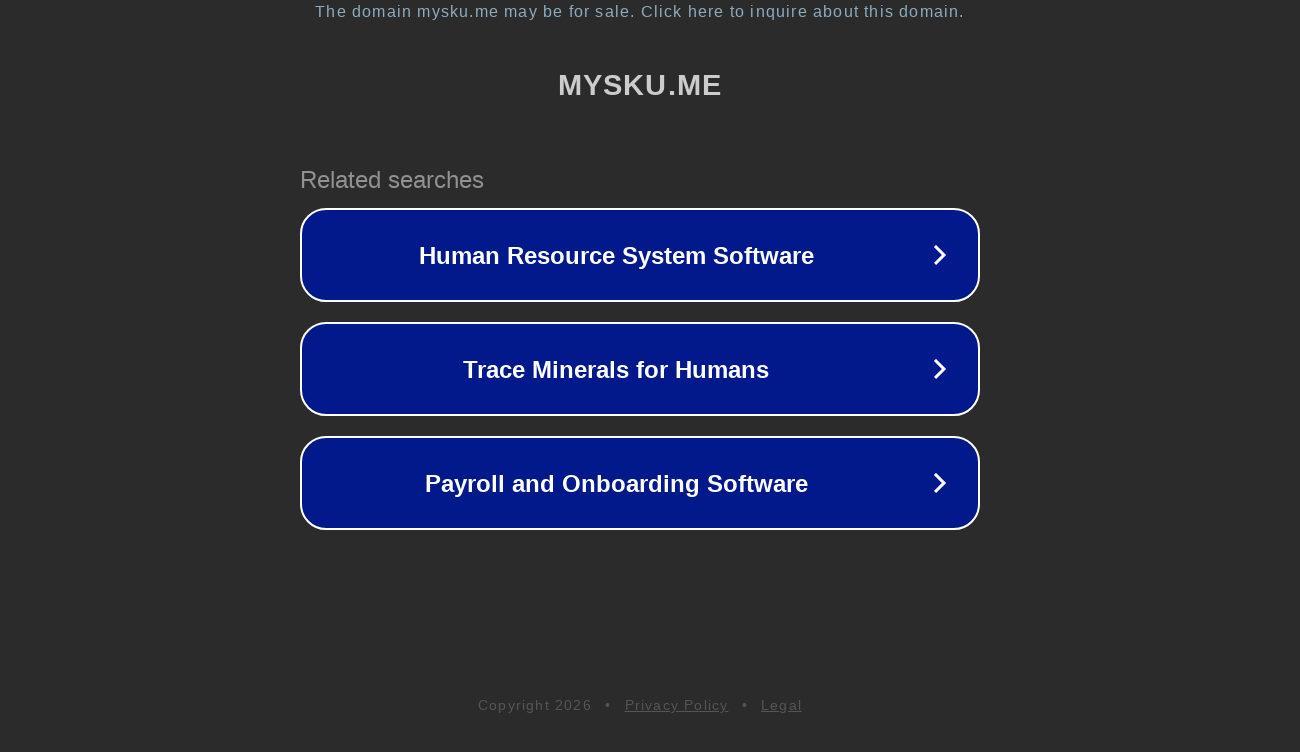

--- FILE ---
content_type: text/html; charset=utf-8
request_url: https://mysku.me/blog/aliexpress/50184.html
body_size: 1066
content:
<!doctype html>
<html data-adblockkey="MFwwDQYJKoZIhvcNAQEBBQADSwAwSAJBANDrp2lz7AOmADaN8tA50LsWcjLFyQFcb/P2Txc58oYOeILb3vBw7J6f4pamkAQVSQuqYsKx3YzdUHCvbVZvFUsCAwEAAQ==_Hvi4xQnNUGfvlGXqK8oanYLXiVzdWHE6VQ1SgsdDgbZ6jgHYBb1Mw3S38cbwINKuFUUQmGIgudmt7AYO1PfiWw==" lang="en" style="background: #2B2B2B;">
<head>
    <meta charset="utf-8">
    <meta name="viewport" content="width=device-width, initial-scale=1">
    <link rel="icon" href="[data-uri]">
    <link rel="preconnect" href="https://www.google.com" crossorigin>
</head>
<body>
<div id="target" style="opacity: 0"></div>
<script>window.park = "[base64]";</script>
<script src="/bEqXMDpiM.js"></script>
</body>
</html>
